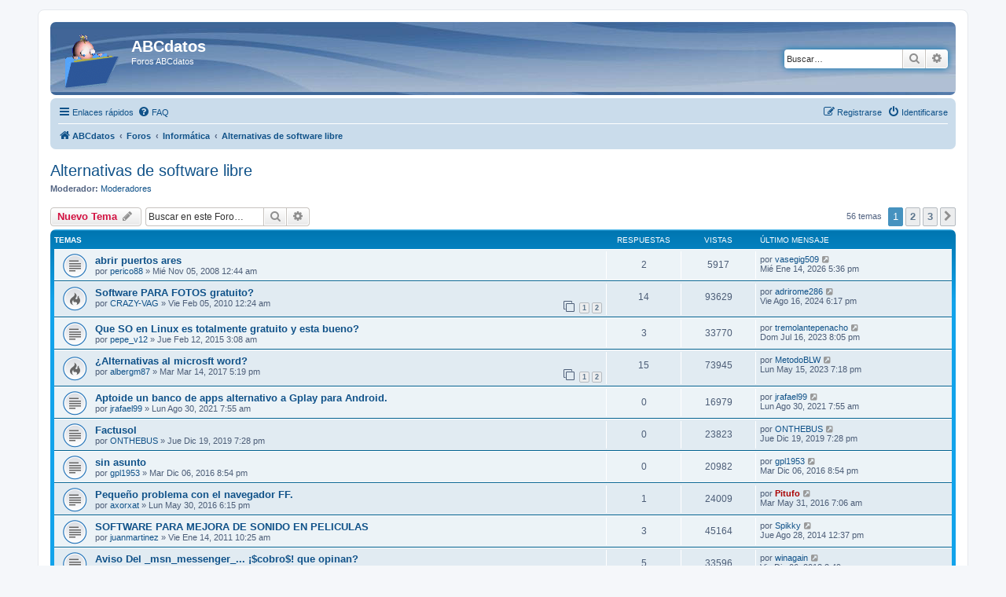

--- FILE ---
content_type: text/html; charset=UTF-8
request_url: https://foros.abcdatos.com/viewforum.php?f=23&sid=e119b79b9f18af0b6f198550d9fe9c20
body_size: 7668
content:
<!DOCTYPE html>
<html dir="ltr" lang="es">
<head>
<meta charset="utf-8" />
<meta http-equiv="X-UA-Compatible" content="IE=edge">
<meta name="viewport" content="width=device-width, initial-scale=1" />

<title>Alternativas de software libre - ABCdatos</title>


	<link rel="canonical" href="https://foros.abcdatos.com/viewforum.php?f=23">

<!--
	phpBB style name: prosilver
	Based on style:   prosilver (this is the default phpBB3 style)
	Original author:  Tom Beddard ( http://www.subBlue.com/ )
	Modified by:
-->

<link href="./assets/css/font-awesome.min.css?assets_version=13" rel="stylesheet">
<link href="./styles/prosilver/theme/stylesheet.css?assets_version=13" rel="stylesheet">
<link href="./styles/prosilver/theme/es_x_tu/stylesheet.css?assets_version=13" rel="stylesheet">




<!--[if lte IE 9]>
	<link href="./styles/prosilver/theme/tweaks.css?assets_version=13" rel="stylesheet">
<![endif]-->





</head>
<body id="phpbb" class="nojs notouch section-viewforum ltr ">


<div id="wrap" class="wrap">
	<a id="top" class="top-anchor" accesskey="t"></a>
	<div id="page-header">
		<div class="headerbar" role="banner">
					<div class="inner">

			<div id="site-description" class="site-description">
				<a id="logo" class="logo" href="http://www.abcdatos.com" title="ABCdatos"><span class="site_logo"></span></a>
				<h1>ABCdatos</h1>
				<p>Foros ABCdatos</p>
				<p class="skiplink"><a href="#start_here">Obviar</a></p>
			</div>

									<div id="search-box" class="search-box search-header" role="search">
				<form action="./search.php?sid=994ab58b420d40f43f81932c465eb9f6" method="get" id="search">
				<fieldset>
					<input name="keywords" id="keywords" type="search" maxlength="128" title="Buscar palabras clave" class="inputbox search tiny" size="20" value="" placeholder="Buscar…" />
					<button class="button button-search" type="submit" title="Buscar">
						<i class="icon fa-search fa-fw" aria-hidden="true"></i><span class="sr-only">Buscar</span>
					</button>
					<a href="./search.php?sid=994ab58b420d40f43f81932c465eb9f6" class="button button-search-end" title="Búsqueda avanzada">
						<i class="icon fa-cog fa-fw" aria-hidden="true"></i><span class="sr-only">Búsqueda avanzada</span>
					</a>
					<input type="hidden" name="sid" value="994ab58b420d40f43f81932c465eb9f6" />

				</fieldset>
				</form>
			</div>
						
			</div>
					</div>
				<div class="navbar" role="navigation">
	<div class="inner">

	<ul id="nav-main" class="nav-main linklist" role="menubar">

		<li id="quick-links" class="quick-links dropdown-container responsive-menu" data-skip-responsive="true">
			<a href="#" class="dropdown-trigger">
				<i class="icon fa-bars fa-fw" aria-hidden="true"></i><span>Enlaces rápidos</span>
			</a>
			<div class="dropdown">
				<div class="pointer"><div class="pointer-inner"></div></div>
				<ul class="dropdown-contents" role="menu">
					
											<li class="separator"></li>
																									<li>
								<a href="./search.php?search_id=unanswered&amp;sid=994ab58b420d40f43f81932c465eb9f6" role="menuitem">
									<i class="icon fa-file-o fa-fw icon-gray" aria-hidden="true"></i><span>Temas sin respuesta</span>
								</a>
							</li>
							<li>
								<a href="./search.php?search_id=active_topics&amp;sid=994ab58b420d40f43f81932c465eb9f6" role="menuitem">
									<i class="icon fa-file-o fa-fw icon-blue" aria-hidden="true"></i><span>Temas activos</span>
								</a>
							</li>
							<li class="separator"></li>
							<li>
								<a href="./search.php?sid=994ab58b420d40f43f81932c465eb9f6" role="menuitem">
									<i class="icon fa-search fa-fw" aria-hidden="true"></i><span>Buscar</span>
								</a>
							</li>
					
										<li class="separator"></li>

									</ul>
			</div>
		</li>

				<li data-skip-responsive="true">
			<a href="/app.php/help/faq?sid=994ab58b420d40f43f81932c465eb9f6" rel="help" title="Preguntas Frecuentes" role="menuitem">
				<i class="icon fa-question-circle fa-fw" aria-hidden="true"></i><span>FAQ</span>
			</a>
		</li>
						
			<li class="rightside"  data-skip-responsive="true">
			<a href="./ucp.php?mode=login&amp;sid=994ab58b420d40f43f81932c465eb9f6" title="Identificarse" accesskey="x" role="menuitem">
				<i class="icon fa-power-off fa-fw" aria-hidden="true"></i><span>Identificarse</span>
			</a>
		</li>
					<li class="rightside" data-skip-responsive="true">
				<a href="./ucp.php?mode=register&amp;sid=994ab58b420d40f43f81932c465eb9f6" role="menuitem">
					<i class="icon fa-pencil-square-o  fa-fw" aria-hidden="true"></i><span>Registrarse</span>
				</a>
			</li>
						</ul>

	<ul id="nav-breadcrumbs" class="nav-breadcrumbs linklist navlinks" role="menubar">
								<li class="breadcrumbs" itemscope itemtype="http://schema.org/BreadcrumbList">
							<span class="crumb"  itemtype="http://schema.org/ListItem" itemprop="itemListElement" itemscope><a href="http://www.abcdatos.com" itemtype="https://schema.org/Thing" itemprop="item" data-navbar-reference="home"><i class="icon fa-home fa-fw" aria-hidden="true"></i><span itemprop="name">ABCdatos</span></a><meta itemprop="position" content="1" /></span>
										<span class="crumb"  itemtype="http://schema.org/ListItem" itemprop="itemListElement" itemscope><a href="./index.php?sid=994ab58b420d40f43f81932c465eb9f6" itemtype="https://schema.org/Thing" itemprop="item" accesskey="h" data-navbar-reference="index"><span itemprop="name">Foros</span></a><meta itemprop="position" content="2" /></span>

											<span class="crumb"  itemtype="http://schema.org/ListItem" itemprop="itemListElement" itemscope data-forum-id="31"><a href="./viewforum.php?f=31&amp;sid=994ab58b420d40f43f81932c465eb9f6" itemtype="https://schema.org/Thing" itemprop="item"><span itemprop="name">Informática</span></a><meta itemprop="position" content="3" /></span>
															<span class="crumb"  itemtype="http://schema.org/ListItem" itemprop="itemListElement" itemscope data-forum-id="23"><a href="./viewforum.php?f=23&amp;sid=994ab58b420d40f43f81932c465eb9f6" itemtype="https://schema.org/Thing" itemprop="item"><span itemprop="name">Alternativas de software libre</span></a><meta itemprop="position" content="4" /></span>
												</li>
		
					<li class="rightside responsive-search">
				<a href="./search.php?sid=994ab58b420d40f43f81932c465eb9f6" title="Ver opciones de búsqueda avanzada" role="menuitem">
					<i class="icon fa-search fa-fw" aria-hidden="true"></i><span class="sr-only">Buscar</span>
				</a>
			</li>
			</ul>

	</div>
</div>
	</div>

	
	<a id="start_here" class="anchor"></a>
	<div id="page-body" class="page-body" role="main">
		
		<h2 class="forum-title"><a href="./viewforum.php?f=23&amp;sid=994ab58b420d40f43f81932c465eb9f6">Alternativas de software libre</a></h2>
<div>
	<!-- NOTE: remove the style="display: none" when you want to have the forum description on the forum body -->
	<div style="display: none !important;">Un mundo mejor, listo para compartir entre todos.<br /></div>	<p><strong>Moderador:</strong> <a href="./memberlist.php?mode=group&amp;g=5432&amp;sid=994ab58b420d40f43f81932c465eb9f6">Moderadores</a></p></div>



	<div class="action-bar bar-top">

				
		<a href="./posting.php?mode=post&amp;f=23&amp;sid=994ab58b420d40f43f81932c465eb9f6" class="button" title="Publicar un nuevo tema">
							<span>Nuevo Tema</span> <i class="icon fa-pencil fa-fw" aria-hidden="true"></i>
					</a>
				
			<div class="search-box" role="search">
			<form method="get" id="forum-search" action="./search.php?sid=994ab58b420d40f43f81932c465eb9f6">
			<fieldset>
				<input class="inputbox search tiny" type="search" name="keywords" id="search_keywords" size="20" placeholder="Buscar en este Foro…" />
				<button class="button button-search" type="submit" title="Buscar">
					<i class="icon fa-search fa-fw" aria-hidden="true"></i><span class="sr-only">Buscar</span>
				</button>
				<a href="./search.php?sid=994ab58b420d40f43f81932c465eb9f6" class="button button-search-end" title="Búsqueda avanzada">
					<i class="icon fa-cog fa-fw" aria-hidden="true"></i><span class="sr-only">Búsqueda avanzada</span>
				</a>
				<input type="hidden" name="fid[0]" value="23" />
<input type="hidden" name="sid" value="994ab58b420d40f43f81932c465eb9f6" />

			</fieldset>
			</form>
		</div>
	
	<div class="pagination">
				56 temas
					<ul>
		<li class="active"><span>1</span></li>
				<li><a class="button" href="./viewforum.php?f=23&amp;sid=994ab58b420d40f43f81932c465eb9f6&amp;start=20" role="button">2</a></li>
				<li><a class="button" href="./viewforum.php?f=23&amp;sid=994ab58b420d40f43f81932c465eb9f6&amp;start=40" role="button">3</a></li>
				<li class="arrow next"><a class="button button-icon-only" href="./viewforum.php?f=23&amp;sid=994ab58b420d40f43f81932c465eb9f6&amp;start=20" rel="next" role="button"><i class="icon fa-chevron-right fa-fw" aria-hidden="true"></i><span class="sr-only">Siguiente</span></a></li>
	</ul>
			</div>

	</div>




	
			<div class="forumbg">
		<div class="inner">
		<ul class="topiclist">
			<li class="header">
				<dl class="row-item">
					<dt><div class="list-inner">Temas</div></dt>
					<dd class="posts">Respuestas</dd>
					<dd class="views">Vistas</dd>
					<dd class="lastpost"><span>Último mensaje</span></dd>
				</dl>
			</li>
		</ul>
		<ul class="topiclist topics">
	
				<li class="row bg1">
						<dl class="row-item topic_read">
				<dt title="No hay mensajes sin leer">
										<div class="list-inner">
																		<a href="./viewtopic.php?f=23&amp;t=18222&amp;sid=994ab58b420d40f43f81932c465eb9f6" class="topictitle">abrir puertos ares</a>																								<br />
						
												<div class="responsive-show" style="display: none;">
							Último mensaje por <a href="./memberlist.php?mode=viewprofile&amp;u=15458&amp;sid=994ab58b420d40f43f81932c465eb9f6" class="username">vasegig509</a> &laquo; <a href="./viewtopic.php?f=23&amp;t=18222&amp;p=67301&amp;sid=994ab58b420d40f43f81932c465eb9f6#p67301" title="Ir al último mensaje">Mié Ene 14, 2026 5:36 pm</a>
													</div>
														<span class="responsive-show left-box" style="display: none;">Respuestas: <strong>2</strong></span>
													
						<div class="topic-poster responsive-hide left-box">
																					por <a href="./memberlist.php?mode=viewprofile&amp;u=8629&amp;sid=994ab58b420d40f43f81932c465eb9f6" class="username">perico88</a> &raquo; Mié Nov 05, 2008 12:44 am
													</div>

						
											</div>
				</dt>
				<dd class="posts">2 <dfn>Respuestas</dfn></dd>
				<dd class="views">5917 <dfn>Vistas</dfn></dd>
				<dd class="lastpost">
					<span><dfn>Último mensaje </dfn>por <a href="./memberlist.php?mode=viewprofile&amp;u=15458&amp;sid=994ab58b420d40f43f81932c465eb9f6" class="username">vasegig509</a>													<a href="./viewtopic.php?f=23&amp;t=18222&amp;p=67301&amp;sid=994ab58b420d40f43f81932c465eb9f6#p67301" title="Ir al último mensaje">
								<i class="icon fa-external-link-square fa-fw icon-lightgray icon-md" aria-hidden="true"></i><span class="sr-only"></span>
							</a>
												<br />Mié Ene 14, 2026 5:36 pm
					</span>
				</dd>
			</dl>
					</li>
		
	

	
	
				<li class="row bg2">
						<dl class="row-item topic_read_hot">
				<dt title="No hay mensajes sin leer">
										<div class="list-inner">
																		<a href="./viewtopic.php?f=23&amp;t=19537&amp;sid=994ab58b420d40f43f81932c465eb9f6" class="topictitle">Software  PARA FOTOS gratuito?</a>																								<br />
						
												<div class="responsive-show" style="display: none;">
							Último mensaje por <a href="./memberlist.php?mode=viewprofile&amp;u=15183&amp;sid=994ab58b420d40f43f81932c465eb9f6" class="username">adrirome286</a> &laquo; <a href="./viewtopic.php?f=23&amp;t=19537&amp;p=67092&amp;sid=994ab58b420d40f43f81932c465eb9f6#p67092" title="Ir al último mensaje">Vie Ago 16, 2024 6:17 pm</a>
													</div>
														<span class="responsive-show left-box" style="display: none;">Respuestas: <strong>14</strong></span>
													
						<div class="topic-poster responsive-hide left-box">
																					por <a href="./memberlist.php?mode=viewprofile&amp;u=5500&amp;sid=994ab58b420d40f43f81932c465eb9f6" class="username">CRAZY-VAG</a> &raquo; Vie Feb 05, 2010 12:24 am
													</div>

												<div class="pagination">
							<span><i class="icon fa-clone fa-fw" aria-hidden="true"></i></span>
							<ul>
															<li><a class="button" href="./viewtopic.php?f=23&amp;t=19537&amp;sid=994ab58b420d40f43f81932c465eb9f6">1</a></li>
																							<li><a class="button" href="./viewtopic.php?f=23&amp;t=19537&amp;sid=994ab58b420d40f43f81932c465eb9f6&amp;start=10">2</a></li>
																																													</ul>
						</div>
						
											</div>
				</dt>
				<dd class="posts">14 <dfn>Respuestas</dfn></dd>
				<dd class="views">93629 <dfn>Vistas</dfn></dd>
				<dd class="lastpost">
					<span><dfn>Último mensaje </dfn>por <a href="./memberlist.php?mode=viewprofile&amp;u=15183&amp;sid=994ab58b420d40f43f81932c465eb9f6" class="username">adrirome286</a>													<a href="./viewtopic.php?f=23&amp;t=19537&amp;p=67092&amp;sid=994ab58b420d40f43f81932c465eb9f6#p67092" title="Ir al último mensaje">
								<i class="icon fa-external-link-square fa-fw icon-lightgray icon-md" aria-hidden="true"></i><span class="sr-only"></span>
							</a>
												<br />Vie Ago 16, 2024 6:17 pm
					</span>
				</dd>
			</dl>
					</li>
		
	

	
	
				<li class="row bg1">
						<dl class="row-item topic_read">
				<dt title="No hay mensajes sin leer">
										<div class="list-inner">
																		<a href="./viewtopic.php?f=23&amp;t=21733&amp;sid=994ab58b420d40f43f81932c465eb9f6" class="topictitle">Que SO en Linux es totalmente gratuito y esta bueno?</a>																								<br />
						
												<div class="responsive-show" style="display: none;">
							Último mensaje por <a href="./memberlist.php?mode=viewprofile&amp;u=14848&amp;sid=994ab58b420d40f43f81932c465eb9f6" class="username">tremolantepenacho</a> &laquo; <a href="./viewtopic.php?f=23&amp;t=21733&amp;p=66868&amp;sid=994ab58b420d40f43f81932c465eb9f6#p66868" title="Ir al último mensaje">Dom Jul 16, 2023 8:05 pm</a>
													</div>
														<span class="responsive-show left-box" style="display: none;">Respuestas: <strong>3</strong></span>
													
						<div class="topic-poster responsive-hide left-box">
																					por <a href="./memberlist.php?mode=viewprofile&amp;u=11283&amp;sid=994ab58b420d40f43f81932c465eb9f6" class="username">pepe_v12</a> &raquo; Jue Feb 12, 2015 3:08 am
													</div>

						
											</div>
				</dt>
				<dd class="posts">3 <dfn>Respuestas</dfn></dd>
				<dd class="views">33770 <dfn>Vistas</dfn></dd>
				<dd class="lastpost">
					<span><dfn>Último mensaje </dfn>por <a href="./memberlist.php?mode=viewprofile&amp;u=14848&amp;sid=994ab58b420d40f43f81932c465eb9f6" class="username">tremolantepenacho</a>													<a href="./viewtopic.php?f=23&amp;t=21733&amp;p=66868&amp;sid=994ab58b420d40f43f81932c465eb9f6#p66868" title="Ir al último mensaje">
								<i class="icon fa-external-link-square fa-fw icon-lightgray icon-md" aria-hidden="true"></i><span class="sr-only"></span>
							</a>
												<br />Dom Jul 16, 2023 8:05 pm
					</span>
				</dd>
			</dl>
					</li>
		
	

	
	
				<li class="row bg2">
						<dl class="row-item topic_read_hot">
				<dt title="No hay mensajes sin leer">
										<div class="list-inner">
																		<a href="./viewtopic.php?f=23&amp;t=22144&amp;sid=994ab58b420d40f43f81932c465eb9f6" class="topictitle">¿Alternativas al microsft word?</a>																								<br />
						
												<div class="responsive-show" style="display: none;">
							Último mensaje por <a href="./memberlist.php?mode=viewprofile&amp;u=14940&amp;sid=994ab58b420d40f43f81932c465eb9f6" class="username">MetodoBLW</a> &laquo; <a href="./viewtopic.php?f=23&amp;t=22144&amp;p=66829&amp;sid=994ab58b420d40f43f81932c465eb9f6#p66829" title="Ir al último mensaje">Lun May 15, 2023 7:18 pm</a>
													</div>
														<span class="responsive-show left-box" style="display: none;">Respuestas: <strong>15</strong></span>
													
						<div class="topic-poster responsive-hide left-box">
																					por <a href="./memberlist.php?mode=viewprofile&amp;u=13669&amp;sid=994ab58b420d40f43f81932c465eb9f6" class="username">albergm87</a> &raquo; Mar Mar 14, 2017 5:19 pm
													</div>

												<div class="pagination">
							<span><i class="icon fa-clone fa-fw" aria-hidden="true"></i></span>
							<ul>
															<li><a class="button" href="./viewtopic.php?f=23&amp;t=22144&amp;sid=994ab58b420d40f43f81932c465eb9f6">1</a></li>
																							<li><a class="button" href="./viewtopic.php?f=23&amp;t=22144&amp;sid=994ab58b420d40f43f81932c465eb9f6&amp;start=10">2</a></li>
																																													</ul>
						</div>
						
											</div>
				</dt>
				<dd class="posts">15 <dfn>Respuestas</dfn></dd>
				<dd class="views">73945 <dfn>Vistas</dfn></dd>
				<dd class="lastpost">
					<span><dfn>Último mensaje </dfn>por <a href="./memberlist.php?mode=viewprofile&amp;u=14940&amp;sid=994ab58b420d40f43f81932c465eb9f6" class="username">MetodoBLW</a>													<a href="./viewtopic.php?f=23&amp;t=22144&amp;p=66829&amp;sid=994ab58b420d40f43f81932c465eb9f6#p66829" title="Ir al último mensaje">
								<i class="icon fa-external-link-square fa-fw icon-lightgray icon-md" aria-hidden="true"></i><span class="sr-only"></span>
							</a>
												<br />Lun May 15, 2023 7:18 pm
					</span>
				</dd>
			</dl>
					</li>
		
	

	
	
				<li class="row bg1">
						<dl class="row-item topic_read">
				<dt title="No hay mensajes sin leer">
										<div class="list-inner">
																		<a href="./viewtopic.php?f=23&amp;t=22821&amp;sid=994ab58b420d40f43f81932c465eb9f6" class="topictitle">Aptoide un banco de apps alternativo a Gplay para Android.</a>																								<br />
						
												<div class="responsive-show" style="display: none;">
							Último mensaje por <a href="./memberlist.php?mode=viewprofile&amp;u=14601&amp;sid=994ab58b420d40f43f81932c465eb9f6" class="username">jrafael99</a> &laquo; <a href="./viewtopic.php?f=23&amp;t=22821&amp;p=66398&amp;sid=994ab58b420d40f43f81932c465eb9f6#p66398" title="Ir al último mensaje">Lun Ago 30, 2021 7:55 am</a>
													</div>
													
						<div class="topic-poster responsive-hide left-box">
																					por <a href="./memberlist.php?mode=viewprofile&amp;u=14601&amp;sid=994ab58b420d40f43f81932c465eb9f6" class="username">jrafael99</a> &raquo; Lun Ago 30, 2021 7:55 am
													</div>

						
											</div>
				</dt>
				<dd class="posts">0 <dfn>Respuestas</dfn></dd>
				<dd class="views">16979 <dfn>Vistas</dfn></dd>
				<dd class="lastpost">
					<span><dfn>Último mensaje </dfn>por <a href="./memberlist.php?mode=viewprofile&amp;u=14601&amp;sid=994ab58b420d40f43f81932c465eb9f6" class="username">jrafael99</a>													<a href="./viewtopic.php?f=23&amp;t=22821&amp;p=66398&amp;sid=994ab58b420d40f43f81932c465eb9f6#p66398" title="Ir al último mensaje">
								<i class="icon fa-external-link-square fa-fw icon-lightgray icon-md" aria-hidden="true"></i><span class="sr-only"></span>
							</a>
												<br />Lun Ago 30, 2021 7:55 am
					</span>
				</dd>
			</dl>
					</li>
		
	

	
	
				<li class="row bg2">
						<dl class="row-item topic_read">
				<dt title="No hay mensajes sin leer">
										<div class="list-inner">
																		<a href="./viewtopic.php?f=23&amp;t=22421&amp;sid=994ab58b420d40f43f81932c465eb9f6" class="topictitle">Factusol</a>																								<br />
						
												<div class="responsive-show" style="display: none;">
							Último mensaje por <a href="./memberlist.php?mode=viewprofile&amp;u=14263&amp;sid=994ab58b420d40f43f81932c465eb9f6" class="username">ONTHEBUS</a> &laquo; <a href="./viewtopic.php?f=23&amp;t=22421&amp;p=65851&amp;sid=994ab58b420d40f43f81932c465eb9f6#p65851" title="Ir al último mensaje">Jue Dic 19, 2019 7:28 pm</a>
													</div>
													
						<div class="topic-poster responsive-hide left-box">
																					por <a href="./memberlist.php?mode=viewprofile&amp;u=14263&amp;sid=994ab58b420d40f43f81932c465eb9f6" class="username">ONTHEBUS</a> &raquo; Jue Dic 19, 2019 7:28 pm
													</div>

						
											</div>
				</dt>
				<dd class="posts">0 <dfn>Respuestas</dfn></dd>
				<dd class="views">23823 <dfn>Vistas</dfn></dd>
				<dd class="lastpost">
					<span><dfn>Último mensaje </dfn>por <a href="./memberlist.php?mode=viewprofile&amp;u=14263&amp;sid=994ab58b420d40f43f81932c465eb9f6" class="username">ONTHEBUS</a>													<a href="./viewtopic.php?f=23&amp;t=22421&amp;p=65851&amp;sid=994ab58b420d40f43f81932c465eb9f6#p65851" title="Ir al último mensaje">
								<i class="icon fa-external-link-square fa-fw icon-lightgray icon-md" aria-hidden="true"></i><span class="sr-only"></span>
							</a>
												<br />Jue Dic 19, 2019 7:28 pm
					</span>
				</dd>
			</dl>
					</li>
		
	

	
	
				<li class="row bg1">
						<dl class="row-item topic_read">
				<dt title="No hay mensajes sin leer">
										<div class="list-inner">
																		<a href="./viewtopic.php?f=23&amp;t=22063&amp;sid=994ab58b420d40f43f81932c465eb9f6" class="topictitle">sin asunto</a>																								<br />
						
												<div class="responsive-show" style="display: none;">
							Último mensaje por <a href="./memberlist.php?mode=viewprofile&amp;u=13605&amp;sid=994ab58b420d40f43f81932c465eb9f6" class="username">gpl1953</a> &laquo; <a href="./viewtopic.php?f=23&amp;t=22063&amp;p=64916&amp;sid=994ab58b420d40f43f81932c465eb9f6#p64916" title="Ir al último mensaje">Mar Dic 06, 2016 8:54 pm</a>
													</div>
													
						<div class="topic-poster responsive-hide left-box">
																					por <a href="./memberlist.php?mode=viewprofile&amp;u=13605&amp;sid=994ab58b420d40f43f81932c465eb9f6" class="username">gpl1953</a> &raquo; Mar Dic 06, 2016 8:54 pm
													</div>

						
											</div>
				</dt>
				<dd class="posts">0 <dfn>Respuestas</dfn></dd>
				<dd class="views">20982 <dfn>Vistas</dfn></dd>
				<dd class="lastpost">
					<span><dfn>Último mensaje </dfn>por <a href="./memberlist.php?mode=viewprofile&amp;u=13605&amp;sid=994ab58b420d40f43f81932c465eb9f6" class="username">gpl1953</a>													<a href="./viewtopic.php?f=23&amp;t=22063&amp;p=64916&amp;sid=994ab58b420d40f43f81932c465eb9f6#p64916" title="Ir al último mensaje">
								<i class="icon fa-external-link-square fa-fw icon-lightgray icon-md" aria-hidden="true"></i><span class="sr-only"></span>
							</a>
												<br />Mar Dic 06, 2016 8:54 pm
					</span>
				</dd>
			</dl>
					</li>
		
	

	
	
				<li class="row bg2">
						<dl class="row-item topic_read">
				<dt title="No hay mensajes sin leer">
										<div class="list-inner">
																		<a href="./viewtopic.php?f=23&amp;t=21985&amp;sid=994ab58b420d40f43f81932c465eb9f6" class="topictitle">Pequeño problema con el navegador FF.</a>																								<br />
						
												<div class="responsive-show" style="display: none;">
							Último mensaje por <a href="./memberlist.php?mode=viewprofile&amp;u=6341&amp;sid=994ab58b420d40f43f81932c465eb9f6" style="color: #AA0000;" class="username-coloured">Pitufo</a> &laquo; <a href="./viewtopic.php?f=23&amp;t=21985&amp;p=64738&amp;sid=994ab58b420d40f43f81932c465eb9f6#p64738" title="Ir al último mensaje">Mar May 31, 2016 7:06 am</a>
													</div>
														<span class="responsive-show left-box" style="display: none;">Respuestas: <strong>1</strong></span>
													
						<div class="topic-poster responsive-hide left-box">
																					por <a href="./memberlist.php?mode=viewprofile&amp;u=1221&amp;sid=994ab58b420d40f43f81932c465eb9f6" class="username">axorxat</a> &raquo; Lun May 30, 2016 6:15 pm
													</div>

						
											</div>
				</dt>
				<dd class="posts">1 <dfn>Respuestas</dfn></dd>
				<dd class="views">24009 <dfn>Vistas</dfn></dd>
				<dd class="lastpost">
					<span><dfn>Último mensaje </dfn>por <a href="./memberlist.php?mode=viewprofile&amp;u=6341&amp;sid=994ab58b420d40f43f81932c465eb9f6" style="color: #AA0000;" class="username-coloured">Pitufo</a>													<a href="./viewtopic.php?f=23&amp;t=21985&amp;p=64738&amp;sid=994ab58b420d40f43f81932c465eb9f6#p64738" title="Ir al último mensaje">
								<i class="icon fa-external-link-square fa-fw icon-lightgray icon-md" aria-hidden="true"></i><span class="sr-only"></span>
							</a>
												<br />Mar May 31, 2016 7:06 am
					</span>
				</dd>
			</dl>
					</li>
		
	

	
	
				<li class="row bg1">
						<dl class="row-item topic_read">
				<dt title="No hay mensajes sin leer">
										<div class="list-inner">
																		<a href="./viewtopic.php?f=23&amp;t=19967&amp;sid=994ab58b420d40f43f81932c465eb9f6" class="topictitle">SOFTWARE PARA MEJORA DE SONIDO EN PELICULAS</a>																								<br />
						
												<div class="responsive-show" style="display: none;">
							Último mensaje por <a href="./memberlist.php?mode=viewprofile&amp;u=13118&amp;sid=994ab58b420d40f43f81932c465eb9f6" class="username">Spikky</a> &laquo; <a href="./viewtopic.php?f=23&amp;t=19967&amp;p=63991&amp;sid=994ab58b420d40f43f81932c465eb9f6#p63991" title="Ir al último mensaje">Jue Ago 28, 2014 12:37 pm</a>
													</div>
														<span class="responsive-show left-box" style="display: none;">Respuestas: <strong>3</strong></span>
													
						<div class="topic-poster responsive-hide left-box">
																					por <a href="./memberlist.php?mode=viewprofile&amp;u=11621&amp;sid=994ab58b420d40f43f81932c465eb9f6" class="username">juanmartinez</a> &raquo; Vie Ene 14, 2011 10:25 am
													</div>

						
											</div>
				</dt>
				<dd class="posts">3 <dfn>Respuestas</dfn></dd>
				<dd class="views">45164 <dfn>Vistas</dfn></dd>
				<dd class="lastpost">
					<span><dfn>Último mensaje </dfn>por <a href="./memberlist.php?mode=viewprofile&amp;u=13118&amp;sid=994ab58b420d40f43f81932c465eb9f6" class="username">Spikky</a>													<a href="./viewtopic.php?f=23&amp;t=19967&amp;p=63991&amp;sid=994ab58b420d40f43f81932c465eb9f6#p63991" title="Ir al último mensaje">
								<i class="icon fa-external-link-square fa-fw icon-lightgray icon-md" aria-hidden="true"></i><span class="sr-only"></span>
							</a>
												<br />Jue Ago 28, 2014 12:37 pm
					</span>
				</dd>
			</dl>
					</li>
		
	

	
	
				<li class="row bg2">
						<dl class="row-item topic_read">
				<dt title="No hay mensajes sin leer">
										<div class="list-inner">
																		<a href="./viewtopic.php?f=23&amp;t=18910&amp;sid=994ab58b420d40f43f81932c465eb9f6" class="topictitle">Aviso  Del _msn_messenger_... ¡$cobro$! que opinan?</a>																								<br />
						
												<div class="responsive-show" style="display: none;">
							Último mensaje por <a href="./memberlist.php?mode=viewprofile&amp;u=12937&amp;sid=994ab58b420d40f43f81932c465eb9f6" class="username">winagain</a> &laquo; <a href="./viewtopic.php?f=23&amp;t=18910&amp;p=63574&amp;sid=994ab58b420d40f43f81932c465eb9f6#p63574" title="Ir al último mensaje">Vie Dic 06, 2013 2:49 am</a>
													</div>
														<span class="responsive-show left-box" style="display: none;">Respuestas: <strong>5</strong></span>
													
						<div class="topic-poster responsive-hide left-box">
																					por <a href="./memberlist.php?mode=viewprofile&amp;u=5500&amp;sid=994ab58b420d40f43f81932c465eb9f6" class="username">CRAZY-VAG</a> &raquo; Lun Abr 20, 2009 6:44 am
													</div>

						
											</div>
				</dt>
				<dd class="posts">5 <dfn>Respuestas</dfn></dd>
				<dd class="views">33596 <dfn>Vistas</dfn></dd>
				<dd class="lastpost">
					<span><dfn>Último mensaje </dfn>por <a href="./memberlist.php?mode=viewprofile&amp;u=12937&amp;sid=994ab58b420d40f43f81932c465eb9f6" class="username">winagain</a>													<a href="./viewtopic.php?f=23&amp;t=18910&amp;p=63574&amp;sid=994ab58b420d40f43f81932c465eb9f6#p63574" title="Ir al último mensaje">
								<i class="icon fa-external-link-square fa-fw icon-lightgray icon-md" aria-hidden="true"></i><span class="sr-only"></span>
							</a>
												<br />Vie Dic 06, 2013 2:49 am
					</span>
				</dd>
			</dl>
					</li>
		
	

	
	
				<li class="row bg1">
						<dl class="row-item topic_read">
				<dt title="No hay mensajes sin leer">
										<div class="list-inner">
																		<a href="./viewtopic.php?f=23&amp;t=21401&amp;sid=994ab58b420d40f43f81932c465eb9f6" class="topictitle">Opiniones de Sabayon Linux</a>																								<br />
						
												<div class="responsive-show" style="display: none;">
							Último mensaje por <a href="./memberlist.php?mode=viewprofile&amp;u=12840&amp;sid=994ab58b420d40f43f81932c465eb9f6" class="username">maxdubois</a> &laquo; <a href="./viewtopic.php?f=23&amp;t=21401&amp;p=63451&amp;sid=994ab58b420d40f43f81932c465eb9f6#p63451" title="Ir al último mensaje">Lun Sep 23, 2013 8:00 pm</a>
													</div>
													
						<div class="topic-poster responsive-hide left-box">
																					por <a href="./memberlist.php?mode=viewprofile&amp;u=12840&amp;sid=994ab58b420d40f43f81932c465eb9f6" class="username">maxdubois</a> &raquo; Lun Sep 23, 2013 8:00 pm
													</div>

						
											</div>
				</dt>
				<dd class="posts">0 <dfn>Respuestas</dfn></dd>
				<dd class="views">18471 <dfn>Vistas</dfn></dd>
				<dd class="lastpost">
					<span><dfn>Último mensaje </dfn>por <a href="./memberlist.php?mode=viewprofile&amp;u=12840&amp;sid=994ab58b420d40f43f81932c465eb9f6" class="username">maxdubois</a>													<a href="./viewtopic.php?f=23&amp;t=21401&amp;p=63451&amp;sid=994ab58b420d40f43f81932c465eb9f6#p63451" title="Ir al último mensaje">
								<i class="icon fa-external-link-square fa-fw icon-lightgray icon-md" aria-hidden="true"></i><span class="sr-only"></span>
							</a>
												<br />Lun Sep 23, 2013 8:00 pm
					</span>
				</dd>
			</dl>
					</li>
		
	

	
	
				<li class="row bg2">
						<dl class="row-item topic_read">
				<dt title="No hay mensajes sin leer">
										<div class="list-inner">
																		<a href="./viewtopic.php?f=23&amp;t=15414&amp;sid=994ab58b420d40f43f81932c465eb9f6" class="topictitle">FREE SOFTWARE FOUNDATION VS WINDOWS VISTA</a>																								<br />
						
												<div class="responsive-show" style="display: none;">
							Último mensaje por <a href="./memberlist.php?mode=viewprofile&amp;u=12870&amp;sid=994ab58b420d40f43f81932c465eb9f6" class="username">kate</a> &laquo; <a href="./viewtopic.php?f=23&amp;t=15414&amp;p=63422&amp;sid=994ab58b420d40f43f81932c465eb9f6#p63422" title="Ir al último mensaje">Mié Sep 04, 2013 12:08 pm</a>
													</div>
														<span class="responsive-show left-box" style="display: none;">Respuestas: <strong>7</strong></span>
													
						<div class="topic-poster responsive-hide left-box">
																					por <a href="./memberlist.php?mode=viewprofile&amp;u=4765&amp;sid=994ab58b420d40f43f81932c465eb9f6" class="username">eu_soleil</a> &raquo; Lun Dic 25, 2006 2:45 am
													</div>

						
											</div>
				</dt>
				<dd class="posts">7 <dfn>Respuestas</dfn></dd>
				<dd class="views">50148 <dfn>Vistas</dfn></dd>
				<dd class="lastpost">
					<span><dfn>Último mensaje </dfn>por <a href="./memberlist.php?mode=viewprofile&amp;u=12870&amp;sid=994ab58b420d40f43f81932c465eb9f6" class="username">kate</a>													<a href="./viewtopic.php?f=23&amp;t=15414&amp;p=63422&amp;sid=994ab58b420d40f43f81932c465eb9f6#p63422" title="Ir al último mensaje">
								<i class="icon fa-external-link-square fa-fw icon-lightgray icon-md" aria-hidden="true"></i><span class="sr-only"></span>
							</a>
												<br />Mié Sep 04, 2013 12:08 pm
					</span>
				</dd>
			</dl>
					</li>
		
	

	
	
				<li class="row bg1">
						<dl class="row-item topic_read">
				<dt title="No hay mensajes sin leer">
										<div class="list-inner">
																		<a href="./viewtopic.php?f=23&amp;t=21365&amp;sid=994ab58b420d40f43f81932c465eb9f6" class="topictitle">Escritorio LXDE</a>																								<br />
						
												<div class="responsive-show" style="display: none;">
							Último mensaje por <a href="./memberlist.php?mode=viewprofile&amp;u=12840&amp;sid=994ab58b420d40f43f81932c465eb9f6" class="username">maxdubois</a> &laquo; <a href="./viewtopic.php?f=23&amp;t=21365&amp;p=63382&amp;sid=994ab58b420d40f43f81932c465eb9f6#p63382" title="Ir al último mensaje">Lun Ago 05, 2013 7:38 pm</a>
													</div>
													
						<div class="topic-poster responsive-hide left-box">
																					por <a href="./memberlist.php?mode=viewprofile&amp;u=12840&amp;sid=994ab58b420d40f43f81932c465eb9f6" class="username">maxdubois</a> &raquo; Lun Ago 05, 2013 7:38 pm
													</div>

						
											</div>
				</dt>
				<dd class="posts">0 <dfn>Respuestas</dfn></dd>
				<dd class="views">23601 <dfn>Vistas</dfn></dd>
				<dd class="lastpost">
					<span><dfn>Último mensaje </dfn>por <a href="./memberlist.php?mode=viewprofile&amp;u=12840&amp;sid=994ab58b420d40f43f81932c465eb9f6" class="username">maxdubois</a>													<a href="./viewtopic.php?f=23&amp;t=21365&amp;p=63382&amp;sid=994ab58b420d40f43f81932c465eb9f6#p63382" title="Ir al último mensaje">
								<i class="icon fa-external-link-square fa-fw icon-lightgray icon-md" aria-hidden="true"></i><span class="sr-only"></span>
							</a>
												<br />Lun Ago 05, 2013 7:38 pm
					</span>
				</dd>
			</dl>
					</li>
		
	

	
	
				<li class="row bg2">
						<dl class="row-item topic_read">
				<dt title="No hay mensajes sin leer">
										<div class="list-inner">
																		<a href="./viewtopic.php?f=23&amp;t=21170&amp;sid=994ab58b420d40f43f81932c465eb9f6" class="topictitle">Soluntic le invita a TicWeek</a>																								<br />
						
												<div class="responsive-show" style="display: none;">
							Último mensaje por <a href="./memberlist.php?mode=viewprofile&amp;u=12441&amp;sid=994ab58b420d40f43f81932c465eb9f6" class="username">soluntic</a> &laquo; <a href="./viewtopic.php?f=23&amp;t=21170&amp;p=62991&amp;sid=994ab58b420d40f43f81932c465eb9f6#p62991" title="Ir al último mensaje">Lun Oct 22, 2012 6:25 pm</a>
													</div>
													
						<div class="topic-poster responsive-hide left-box">
																					por <a href="./memberlist.php?mode=viewprofile&amp;u=12441&amp;sid=994ab58b420d40f43f81932c465eb9f6" class="username">soluntic</a> &raquo; Lun Oct 22, 2012 6:25 pm
													</div>

						
											</div>
				</dt>
				<dd class="posts">0 <dfn>Respuestas</dfn></dd>
				<dd class="views">19426 <dfn>Vistas</dfn></dd>
				<dd class="lastpost">
					<span><dfn>Último mensaje </dfn>por <a href="./memberlist.php?mode=viewprofile&amp;u=12441&amp;sid=994ab58b420d40f43f81932c465eb9f6" class="username">soluntic</a>													<a href="./viewtopic.php?f=23&amp;t=21170&amp;p=62991&amp;sid=994ab58b420d40f43f81932c465eb9f6#p62991" title="Ir al último mensaje">
								<i class="icon fa-external-link-square fa-fw icon-lightgray icon-md" aria-hidden="true"></i><span class="sr-only"></span>
							</a>
												<br />Lun Oct 22, 2012 6:25 pm
					</span>
				</dd>
			</dl>
					</li>
		
	

	
	
				<li class="row bg1">
						<dl class="row-item topic_read">
				<dt title="No hay mensajes sin leer">
										<div class="list-inner">
																		<a href="./viewtopic.php?f=23&amp;t=19303&amp;sid=994ab58b420d40f43f81932c465eb9f6" class="topictitle">CURSO LINUX EN EL AULA</a>																								<br />
						
												<div class="responsive-show" style="display: none;">
							Último mensaje por <a href="./memberlist.php?mode=viewprofile&amp;u=12586&amp;sid=994ab58b420d40f43f81932c465eb9f6" class="username">ZeatWeb</a> &laquo; <a href="./viewtopic.php?f=23&amp;t=19303&amp;p=62908&amp;sid=994ab58b420d40f43f81932c465eb9f6#p62908" title="Ir al último mensaje">Vie Sep 14, 2012 12:30 am</a>
													</div>
														<span class="responsive-show left-box" style="display: none;">Respuestas: <strong>7</strong></span>
													
						<div class="topic-poster responsive-hide left-box">
																					por <a href="./memberlist.php?mode=viewprofile&amp;u=10675&amp;sid=994ab58b420d40f43f81932c465eb9f6" class="username">sedal</a> &raquo; Mar Oct 06, 2009 7:16 pm
													</div>

						
											</div>
				</dt>
				<dd class="posts">7 <dfn>Respuestas</dfn></dd>
				<dd class="views">46830 <dfn>Vistas</dfn></dd>
				<dd class="lastpost">
					<span><dfn>Último mensaje </dfn>por <a href="./memberlist.php?mode=viewprofile&amp;u=12586&amp;sid=994ab58b420d40f43f81932c465eb9f6" class="username">ZeatWeb</a>													<a href="./viewtopic.php?f=23&amp;t=19303&amp;p=62908&amp;sid=994ab58b420d40f43f81932c465eb9f6#p62908" title="Ir al último mensaje">
								<i class="icon fa-external-link-square fa-fw icon-lightgray icon-md" aria-hidden="true"></i><span class="sr-only"></span>
							</a>
												<br />Vie Sep 14, 2012 12:30 am
					</span>
				</dd>
			</dl>
					</li>
		
	

	
	
				<li class="row bg2">
						<dl class="row-item topic_read">
				<dt title="No hay mensajes sin leer">
										<div class="list-inner">
																		<a href="./viewtopic.php?f=23&amp;t=20175&amp;sid=994ab58b420d40f43f81932c465eb9f6" class="topictitle">duda sobre vhd</a>																								<br />
						
												<div class="responsive-show" style="display: none;">
							Último mensaje por <a href="./memberlist.php?mode=viewprofile&amp;u=12410&amp;sid=994ab58b420d40f43f81932c465eb9f6" class="username">holatodos</a> &laquo; <a href="./viewtopic.php?f=23&amp;t=20175&amp;p=62699&amp;sid=994ab58b420d40f43f81932c465eb9f6#p62699" title="Ir al último mensaje">Lun Jun 18, 2012 5:00 am</a>
													</div>
														<span class="responsive-show left-box" style="display: none;">Respuestas: <strong>1</strong></span>
													
						<div class="topic-poster responsive-hide left-box">
																					por <a href="./memberlist.php?mode=viewprofile&amp;u=11830&amp;sid=994ab58b420d40f43f81932c465eb9f6" class="username">wal</a> &raquo; Mié May 11, 2011 4:51 pm
													</div>

						
											</div>
				</dt>
				<dd class="posts">1 <dfn>Respuestas</dfn></dd>
				<dd class="views">21529 <dfn>Vistas</dfn></dd>
				<dd class="lastpost">
					<span><dfn>Último mensaje </dfn>por <a href="./memberlist.php?mode=viewprofile&amp;u=12410&amp;sid=994ab58b420d40f43f81932c465eb9f6" class="username">holatodos</a>													<a href="./viewtopic.php?f=23&amp;t=20175&amp;p=62699&amp;sid=994ab58b420d40f43f81932c465eb9f6#p62699" title="Ir al último mensaje">
								<i class="icon fa-external-link-square fa-fw icon-lightgray icon-md" aria-hidden="true"></i><span class="sr-only"></span>
							</a>
												<br />Lun Jun 18, 2012 5:00 am
					</span>
				</dd>
			</dl>
					</li>
		
	

	
	
				<li class="row bg1">
						<dl class="row-item topic_read_hot">
				<dt title="No hay mensajes sin leer">
										<div class="list-inner">
																		<a href="./viewtopic.php?f=23&amp;t=15137&amp;sid=994ab58b420d40f43f81932c465eb9f6" class="topictitle">Como crear riqueza (siendo programador, entre otras cosas)</a>																								<br />
						
												<div class="responsive-show" style="display: none;">
							Último mensaje por <a href="./memberlist.php?mode=viewprofile&amp;u=12280&amp;sid=994ab58b420d40f43f81932c465eb9f6" class="username">gerchulino</a> &laquo; <a href="./viewtopic.php?f=23&amp;t=15137&amp;p=62182&amp;sid=994ab58b420d40f43f81932c465eb9f6#p62182" title="Ir al último mensaje">Vie Mar 23, 2012 9:16 pm</a>
													</div>
														<span class="responsive-show left-box" style="display: none;">Respuestas: <strong>9</strong></span>
													
						<div class="topic-poster responsive-hide left-box">
																					por <a href="./memberlist.php?mode=viewprofile&amp;u=4687&amp;sid=994ab58b420d40f43f81932c465eb9f6" class="username">lo_jorge</a> &raquo; Sab Dic 02, 2006 6:37 pm
													</div>

						
											</div>
				</dt>
				<dd class="posts">9 <dfn>Respuestas</dfn></dd>
				<dd class="views">57437 <dfn>Vistas</dfn></dd>
				<dd class="lastpost">
					<span><dfn>Último mensaje </dfn>por <a href="./memberlist.php?mode=viewprofile&amp;u=12280&amp;sid=994ab58b420d40f43f81932c465eb9f6" class="username">gerchulino</a>													<a href="./viewtopic.php?f=23&amp;t=15137&amp;p=62182&amp;sid=994ab58b420d40f43f81932c465eb9f6#p62182" title="Ir al último mensaje">
								<i class="icon fa-external-link-square fa-fw icon-lightgray icon-md" aria-hidden="true"></i><span class="sr-only"></span>
							</a>
												<br />Vie Mar 23, 2012 9:16 pm
					</span>
				</dd>
			</dl>
					</li>
		
	

	
	
				<li class="row bg2">
						<dl class="row-item topic_read">
				<dt title="No hay mensajes sin leer">
										<div class="list-inner">
																		<a href="./viewtopic.php?f=23&amp;t=19963&amp;sid=994ab58b420d40f43f81932c465eb9f6" class="topictitle">MANUAL FEDORA 14-i686-live-desktop.iso</a>																								<br />
						
												<div class="responsive-show" style="display: none;">
							Último mensaje por <a href="./memberlist.php?mode=viewprofile&amp;u=12119&amp;sid=994ab58b420d40f43f81932c465eb9f6" class="username">agroclementina</a> &laquo; <a href="./viewtopic.php?f=23&amp;t=19963&amp;p=61633&amp;sid=994ab58b420d40f43f81932c465eb9f6#p61633" title="Ir al último mensaje">Mié Nov 23, 2011 2:39 pm</a>
													</div>
														<span class="responsive-show left-box" style="display: none;">Respuestas: <strong>1</strong></span>
													
						<div class="topic-poster responsive-hide left-box">
																					por <a href="./memberlist.php?mode=viewprofile&amp;u=11621&amp;sid=994ab58b420d40f43f81932c465eb9f6" class="username">juanmartinez</a> &raquo; Mié Ene 12, 2011 11:04 am
													</div>

						
											</div>
				</dt>
				<dd class="posts">1 <dfn>Respuestas</dfn></dd>
				<dd class="views">26115 <dfn>Vistas</dfn></dd>
				<dd class="lastpost">
					<span><dfn>Último mensaje </dfn>por <a href="./memberlist.php?mode=viewprofile&amp;u=12119&amp;sid=994ab58b420d40f43f81932c465eb9f6" class="username">agroclementina</a>													<a href="./viewtopic.php?f=23&amp;t=19963&amp;p=61633&amp;sid=994ab58b420d40f43f81932c465eb9f6#p61633" title="Ir al último mensaje">
								<i class="icon fa-external-link-square fa-fw icon-lightgray icon-md" aria-hidden="true"></i><span class="sr-only"></span>
							</a>
												<br />Mié Nov 23, 2011 2:39 pm
					</span>
				</dd>
			</dl>
					</li>
		
	

	
	
				<li class="row bg1">
						<dl class="row-item topic_read">
				<dt title="No hay mensajes sin leer">
										<div class="list-inner">
																		<a href="./viewtopic.php?f=23&amp;t=15750&amp;sid=994ab58b420d40f43f81932c465eb9f6" class="topictitle">Programa para ver TDT en linux??</a>																								<br />
						
												<div class="responsive-show" style="display: none;">
							Último mensaje por <a href="./memberlist.php?mode=viewprofile&amp;u=11868&amp;sid=994ab58b420d40f43f81932c465eb9f6" class="username">ulises34</a> &laquo; <a href="./viewtopic.php?f=23&amp;t=15750&amp;p=60956&amp;sid=994ab58b420d40f43f81932c465eb9f6#p60956" title="Ir al último mensaje">Mar Jun 07, 2011 11:51 pm</a>
													</div>
														<span class="responsive-show left-box" style="display: none;">Respuestas: <strong>3</strong></span>
													
						<div class="topic-poster responsive-hide left-box">
																					por <span class="username">moltimix21</span> &raquo; Vie Feb 02, 2007 4:08 pm
													</div>

						
											</div>
				</dt>
				<dd class="posts">3 <dfn>Respuestas</dfn></dd>
				<dd class="views">30798 <dfn>Vistas</dfn></dd>
				<dd class="lastpost">
					<span><dfn>Último mensaje </dfn>por <a href="./memberlist.php?mode=viewprofile&amp;u=11868&amp;sid=994ab58b420d40f43f81932c465eb9f6" class="username">ulises34</a>													<a href="./viewtopic.php?f=23&amp;t=15750&amp;p=60956&amp;sid=994ab58b420d40f43f81932c465eb9f6#p60956" title="Ir al último mensaje">
								<i class="icon fa-external-link-square fa-fw icon-lightgray icon-md" aria-hidden="true"></i><span class="sr-only"></span>
							</a>
												<br />Mar Jun 07, 2011 11:51 pm
					</span>
				</dd>
			</dl>
					</li>
		
	

	
	
				<li class="row bg2">
						<dl class="row-item topic_read">
				<dt title="No hay mensajes sin leer">
										<div class="list-inner">
																		<a href="./viewtopic.php?f=23&amp;t=15366&amp;sid=994ab58b420d40f43f81932c465eb9f6" class="topictitle">TRUECrypt Encriptar Archivos (Forma Segura y rapida)</a>																								<br />
						
												<div class="responsive-show" style="display: none;">
							Último mensaje por <a href="./memberlist.php?mode=viewprofile&amp;u=11592&amp;sid=994ab58b420d40f43f81932c465eb9f6" class="username">JORGEJMJ</a> &laquo; <a href="./viewtopic.php?f=23&amp;t=15366&amp;p=60220&amp;sid=994ab58b420d40f43f81932c465eb9f6#p60220" title="Ir al último mensaje">Vie Dic 17, 2010 1:40 am</a>
													</div>
														<span class="responsive-show left-box" style="display: none;">Respuestas: <strong>5</strong></span>
													
						<div class="topic-poster responsive-hide left-box">
																					por <a href="./memberlist.php?mode=viewprofile&amp;u=5179&amp;sid=994ab58b420d40f43f81932c465eb9f6" class="username">EPICA</a> &raquo; Mar Dic 19, 2006 9:49 pm
													</div>

						
											</div>
				</dt>
				<dd class="posts">5 <dfn>Respuestas</dfn></dd>
				<dd class="views">43368 <dfn>Vistas</dfn></dd>
				<dd class="lastpost">
					<span><dfn>Último mensaje </dfn>por <a href="./memberlist.php?mode=viewprofile&amp;u=11592&amp;sid=994ab58b420d40f43f81932c465eb9f6" class="username">JORGEJMJ</a>													<a href="./viewtopic.php?f=23&amp;t=15366&amp;p=60220&amp;sid=994ab58b420d40f43f81932c465eb9f6#p60220" title="Ir al último mensaje">
								<i class="icon fa-external-link-square fa-fw icon-lightgray icon-md" aria-hidden="true"></i><span class="sr-only"></span>
							</a>
												<br />Vie Dic 17, 2010 1:40 am
					</span>
				</dd>
			</dl>
					</li>
		
				</ul>
		</div>
	</div>
	

	<div class="action-bar bar-bottom">
					
			<a href="./posting.php?mode=post&amp;f=23&amp;sid=994ab58b420d40f43f81932c465eb9f6" class="button" title="Publicar un nuevo tema">
							<span>Nuevo Tema</span> <i class="icon fa-pencil fa-fw" aria-hidden="true"></i>
						</a>

					
					<form method="post" action="./viewforum.php?f=23&amp;sid=994ab58b420d40f43f81932c465eb9f6">
			<div class="dropdown-container dropdown-container-left dropdown-button-control sort-tools">
	<span title="Opciones de ordenar y mostrar" class="button button-secondary dropdown-trigger dropdown-select">
		<i class="icon fa-sort-amount-asc fa-fw" aria-hidden="true"></i>
		<span class="caret"><i class="icon fa-sort-down fa-fw" aria-hidden="true"></i></span>
	</span>
	<div class="dropdown hidden">
		<div class="pointer"><div class="pointer-inner"></div></div>
		<div class="dropdown-contents">
			<fieldset class="display-options">
							<label>Mostrar: <select name="st" id="st"><option value="0" selected="selected">Todos los Temas</option><option value="1">1 día</option><option value="7">7 días</option><option value="14">2 semanas</option><option value="30">1 mes</option><option value="90">3 meses</option><option value="180">6 meses</option><option value="365">1 año</option></select></label>
								<label>Ordenar por: <select name="sk" id="sk"><option value="a">Autor</option><option value="t" selected="selected">Fecha publicación</option><option value="r">Respuestas</option><option value="s">Asunto</option><option value="v">Vistas</option></select></label>
				<label>Dirección: <select name="sd" id="sd"><option value="a">Ascendente</option><option value="d" selected="selected">Descendente</option></select></label>
								<hr class="dashed" />
				<input type="submit" class="button2" name="sort" value="Ir" />
						</fieldset>
		</div>
	</div>
</div>
			</form>
		
		<div class="pagination">
						56 temas
							<ul>
		<li class="active"><span>1</span></li>
				<li><a class="button" href="./viewforum.php?f=23&amp;sid=994ab58b420d40f43f81932c465eb9f6&amp;start=20" role="button">2</a></li>
				<li><a class="button" href="./viewforum.php?f=23&amp;sid=994ab58b420d40f43f81932c465eb9f6&amp;start=40" role="button">3</a></li>
				<li class="arrow next"><a class="button button-icon-only" href="./viewforum.php?f=23&amp;sid=994ab58b420d40f43f81932c465eb9f6&amp;start=20" rel="next" role="button"><i class="icon fa-chevron-right fa-fw" aria-hidden="true"></i><span class="sr-only">Siguiente</span></a></li>
	</ul>
					</div>
	</div>


<div class="action-bar actions-jump">
		<p class="jumpbox-return">
		<a href="./index.php?sid=994ab58b420d40f43f81932c465eb9f6" class="left-box arrow-left" accesskey="r">
			<i class="icon fa-angle-left fa-fw icon-black" aria-hidden="true"></i><span>Volver a Índice general</span>
		</a>
	</p>
	
		<div class="jumpbox dropdown-container dropdown-container-right dropdown-up dropdown-left dropdown-button-control" id="jumpbox">
			<span title="Ir a" class="button button-secondary dropdown-trigger dropdown-select">
				<span>Ir a</span>
				<span class="caret"><i class="icon fa-sort-down fa-fw" aria-hidden="true"></i></span>
			</span>
		<div class="dropdown">
			<div class="pointer"><div class="pointer-inner"></div></div>
			<ul class="dropdown-contents">
																				<li><a href="./viewforum.php?f=30&amp;sid=994ab58b420d40f43f81932c465eb9f6" class="jumpbox-cat-link"> <span> Funcionamiento del foro</span></a></li>
																<li><a href="./viewforum.php?f=13&amp;sid=994ab58b420d40f43f81932c465eb9f6" class="jumpbox-sub-link"><span class="spacer"></span> <span>&#8627; &nbsp; Novedades</span></a></li>
																<li><a href="./viewforum.php?f=19&amp;sid=994ab58b420d40f43f81932c465eb9f6" class="jumpbox-sub-link"><span class="spacer"></span> <span>&#8627; &nbsp; Área de Moderadores</span></a></li>
																<li><a href="./viewforum.php?f=31&amp;sid=994ab58b420d40f43f81932c465eb9f6" class="jumpbox-cat-link"> <span> Informática</span></a></li>
																<li><a href="./viewforum.php?f=6&amp;sid=994ab58b420d40f43f81932c465eb9f6" class="jumpbox-sub-link"><span class="spacer"></span> <span>&#8627; &nbsp; Sistemas operativos</span></a></li>
																<li><a href="./viewforum.php?f=28&amp;sid=994ab58b420d40f43f81932c465eb9f6" class="jumpbox-sub-link"><span class="spacer"></span> <span>&#8627; &nbsp; Virus y Seguridad informática</span></a></li>
																<li><a href="./viewforum.php?f=7&amp;sid=994ab58b420d40f43f81932c465eb9f6" class="jumpbox-sub-link"><span class="spacer"></span> <span>&#8627; &nbsp; Software</span></a></li>
																<li><a href="./viewforum.php?f=23&amp;sid=994ab58b420d40f43f81932c465eb9f6" class="jumpbox-sub-link"><span class="spacer"></span> <span>&#8627; &nbsp; Alternativas de software libre</span></a></li>
																<li><a href="./viewforum.php?f=8&amp;sid=994ab58b420d40f43f81932c465eb9f6" class="jumpbox-sub-link"><span class="spacer"></span> <span>&#8627; &nbsp; Hardware</span></a></li>
																<li><a href="./viewforum.php?f=9&amp;sid=994ab58b420d40f43f81932c465eb9f6" class="jumpbox-sub-link"><span class="spacer"></span> <span>&#8627; &nbsp; Programación</span></a></li>
																<li><a href="./viewforum.php?f=10&amp;sid=994ab58b420d40f43f81932c465eb9f6" class="jumpbox-sub-link"><span class="spacer"></span> <span>&#8627; &nbsp; Redes</span></a></li>
																<li><a href="./viewforum.php?f=25&amp;sid=994ab58b420d40f43f81932c465eb9f6" class="jumpbox-sub-link"><span class="spacer"></span> <span>&#8627; &nbsp; Juegos</span></a></li>
																<li><a href="./viewforum.php?f=38&amp;sid=994ab58b420d40f43f81932c465eb9f6" class="jumpbox-cat-link"> <span> Documentación</span></a></li>
																<li><a href="./viewforum.php?f=14&amp;sid=994ab58b420d40f43f81932c465eb9f6" class="jumpbox-sub-link"><span class="spacer"></span> <span>&#8627; &nbsp; Tutoriales</span></a></li>
																<li><a href="./viewforum.php?f=27&amp;sid=994ab58b420d40f43f81932c465eb9f6" class="jumpbox-sub-link"><span class="spacer"></span> <span>&#8627; &nbsp; Trucos</span></a></li>
																<li><a href="./viewforum.php?f=32&amp;sid=994ab58b420d40f43f81932c465eb9f6" class="jumpbox-cat-link"> <span> Webmasters</span></a></li>
																<li><a href="./viewforum.php?f=11&amp;sid=994ab58b420d40f43f81932c465eb9f6" class="jumpbox-sub-link"><span class="spacer"></span> <span>&#8627; &nbsp; Desarrollo web</span></a></li>
																<li><a href="./viewforum.php?f=12&amp;sid=994ab58b420d40f43f81932c465eb9f6" class="jumpbox-sub-link"><span class="spacer"></span> <span>&#8627; &nbsp; Buscadores y directorios</span></a></li>
																<li><a href="./viewforum.php?f=15&amp;sid=994ab58b420d40f43f81932c465eb9f6" class="jumpbox-sub-link"><span class="spacer"></span> <span>&#8627; &nbsp; Intercambios de enlaces y posts</span></a></li>
																<li><a href="./viewforum.php?f=33&amp;sid=994ab58b420d40f43f81932c465eb9f6" class="jumpbox-cat-link"> <span> Zona de descanso</span></a></li>
																<li><a href="./viewforum.php?f=20&amp;sid=994ab58b420d40f43f81932c465eb9f6" class="jumpbox-sub-link"><span class="spacer"></span> <span>&#8627; &nbsp; ¿Nos tomamos un descanso?</span></a></li>
											</ul>
		</div>
	</div>

	</div>


	<div class="stat-block permissions">
		<h3>Permisos del foro</h3>
		<p><strong>No puedes</strong> abrir nuevos temas en este Foro<br /><strong>No puedes</strong> responder a temas en este Foro<br /><strong>No puedes</strong> editar sus mensajes en este Foro<br /><strong>No puedes</strong> borrar sus mensajes en este Foro<br /></p>
	</div>

			</div>


<div id="page-footer" class="page-footer" role="contentinfo">
	<div class="navbar" role="navigation">
	<div class="inner">

	<ul id="nav-footer" class="nav-footer linklist" role="menubar">
		<li class="breadcrumbs">
							<span class="crumb"><a href="http://www.abcdatos.com" data-navbar-reference="home"><i class="icon fa-home fa-fw" aria-hidden="true"></i><span>ABCdatos</span></a></span>									<span class="crumb"><a href="./index.php?sid=994ab58b420d40f43f81932c465eb9f6" data-navbar-reference="index"><span>Foros</span></a></span>					</li>
		
				<li class="rightside">Todos los horarios son <span title="Europa/Madrid">UTC+01:00</span></li>
							<li class="rightside">
				<a href="./ucp.php?mode=delete_cookies&amp;sid=994ab58b420d40f43f81932c465eb9f6" data-ajax="true" data-refresh="true" role="menuitem">
					<i class="icon fa-trash fa-fw" aria-hidden="true"></i><span>Borrar cookies</span>
				</a>
			</li>
														</ul>

	</div>
</div>

	<div class="copyright">
				<p class="footer-row">
			<span class="footer-copyright">Desarrollado por <a href="https://www.phpbb.com/">phpBB</a>&reg; Forum Software &copy; phpBB Limited</span>
		</p>
				<p class="footer-row">
			<span class="footer-copyright">Traducción al español por <a href="https://www.phpbb-es.com/">phpBB España</a></span>
		</p>
						<p class="footer-row">
			<a class="footer-link" href="./ucp.php?mode=privacy&amp;sid=994ab58b420d40f43f81932c465eb9f6" title="Privacidad" role="menuitem">
				<span class="footer-link-text">Privacidad</span>
			</a>
			|
			<a class="footer-link" href="./ucp.php?mode=terms&amp;sid=994ab58b420d40f43f81932c465eb9f6" title="Condiciones" role="menuitem">
				<span class="footer-link-text">Condiciones</span>
			</a>
		</p>
					</div>

	<div id="darkenwrapper" class="darkenwrapper" data-ajax-error-title="Error AJAX" data-ajax-error-text="Algo salió mal al procesar tu solicitud." data-ajax-error-text-abort="Solicitud abortada por el usuario." data-ajax-error-text-timeout="Tu solicitud ha agotado el tiempo, por favor, inténtalo de nuevo." data-ajax-error-text-parsererror="Algo salió mal con la solicitud y el servidor devuelve una respuesta no válida.">
		<div id="darken" class="darken">&nbsp;</div>
	</div>

	<div id="phpbb_alert" class="phpbb_alert" data-l-err="Error" data-l-timeout-processing-req="Tiempo de espera agotado.">
		<a href="#" class="alert_close">
			<i class="icon fa-times-circle fa-fw" aria-hidden="true"></i>
		</a>
		<h3 class="alert_title">&nbsp;</h3><p class="alert_text"></p>
	</div>
	<div id="phpbb_confirm" class="phpbb_alert">
		<a href="#" class="alert_close">
			<i class="icon fa-times-circle fa-fw" aria-hidden="true"></i>
		</a>
		<div class="alert_text"></div>
	</div>
</div>

</div>

<div>
	<a id="bottom" class="anchor" accesskey="z"></a>
	<img src="./cron.php?cron_type=cron.task.core.tidy_search&amp;sid=994ab58b420d40f43f81932c465eb9f6" width="1" height="1" alt="cron" /></div>

<script src="./assets/javascript/jquery.min.js?assets_version=13"></script>
<script src="./assets/javascript/core.js?assets_version=13"></script>



<script src="./styles/prosilver/template/forum_fn.js?assets_version=13"></script>
<script src="./styles/prosilver/template/ajax.js?assets_version=13"></script>



</body>
</html>
